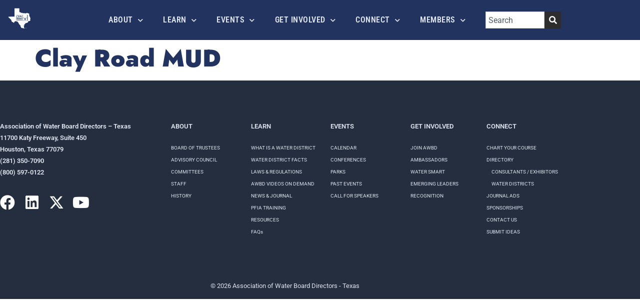

--- FILE ---
content_type: text/html; charset=UTF-8
request_url: https://awbd.org/water_district/clay-road-mud/
body_size: 14786
content:
<!doctype html>
<html lang="en-US">
<head>
	<meta charset="UTF-8">
	<meta name="viewport" content="width=device-width, initial-scale=1">
	<link rel="profile" href="https://gmpg.org/xfn/11">
	<meta name='robots' content='noindex, follow' />

	<!-- This site is optimized with the Yoast SEO plugin v26.6 - https://yoast.com/wordpress/plugins/seo/ -->
	<title>Clay Road MUD - The Association of Water Board Directors – Texas</title>
	<meta property="og:locale" content="en_US" />
	<meta property="og:type" content="article" />
	<meta property="og:title" content="Clay Road MUD - The Association of Water Board Directors – Texas" />
	<meta property="og:url" content="https://awbd.org/water_district/clay-road-mud/" />
	<meta property="og:site_name" content="The Association of Water Board Directors – Texas" />
	<meta property="article:publisher" content="https://www.facebook.com/awbdtx/" />
	<meta property="article:modified_time" content="2021-12-14T19:20:25+00:00" />
	<meta name="twitter:card" content="summary_large_image" />
	<script type="application/ld+json" class="yoast-schema-graph">{"@context":"https://schema.org","@graph":[{"@type":"WebPage","@id":"https://awbd.org/water_district/clay-road-mud/","url":"https://awbd.org/water_district/clay-road-mud/","name":"Clay Road MUD - The Association of Water Board Directors – Texas","isPartOf":{"@id":"https://awbd.org/#website"},"datePublished":"2021-12-08T21:50:53+00:00","dateModified":"2021-12-14T19:20:25+00:00","breadcrumb":{"@id":"https://awbd.org/water_district/clay-road-mud/#breadcrumb"},"inLanguage":"en-US","potentialAction":[{"@type":"ReadAction","target":["https://awbd.org/water_district/clay-road-mud/"]}]},{"@type":"BreadcrumbList","@id":"https://awbd.org/water_district/clay-road-mud/#breadcrumb","itemListElement":[{"@type":"ListItem","position":1,"name":"Home","item":"https://awbd.org/"},{"@type":"ListItem","position":2,"name":"Clay Road MUD","item":"https://awbd.org/district_name/clay-road-mud/"},{"@type":"ListItem","position":3,"name":"Clay Road MUD"}]},{"@type":"WebSite","@id":"https://awbd.org/#website","url":"https://awbd.org/","name":"The Association of Water Board Directors – Texas","description":"Dedicated to the betterment of Texas water district operation and management through education, unification, and advocacy.","publisher":{"@id":"https://awbd.org/#organization"},"alternateName":"awbd.org","potentialAction":[{"@type":"SearchAction","target":{"@type":"EntryPoint","urlTemplate":"https://awbd.org/?s={search_term_string}"},"query-input":{"@type":"PropertyValueSpecification","valueRequired":true,"valueName":"search_term_string"}}],"inLanguage":"en-US"},{"@type":"Organization","@id":"https://awbd.org/#organization","name":"Association of Water Board Directors - Texas","alternateName":"AWBD-TX","url":"https://awbd.org/","logo":{"@type":"ImageObject","inLanguage":"en-US","@id":"https://awbd.org/#/schema/logo/image/","url":"https://awbd.org/wp-content/uploads/2021/07/awbdlogo.png","contentUrl":"https://awbd.org/wp-content/uploads/2021/07/awbdlogo.png","width":700,"height":700,"caption":"Association of Water Board Directors - Texas"},"image":{"@id":"https://awbd.org/#/schema/logo/image/"},"sameAs":["https://www.facebook.com/awbdtx/"]}]}</script>
	<!-- / Yoast SEO plugin. -->


<link rel='dns-prefetch' href='//www.googletagmanager.com' />

<link rel="alternate" type="application/rss+xml" title="The Association of Water Board Directors – Texas &raquo; Feed" href="https://awbd.org/feed/" />
<link rel="alternate" type="application/rss+xml" title="The Association of Water Board Directors – Texas &raquo; Comments Feed" href="https://awbd.org/comments/feed/" />
<link rel="alternate" type="text/calendar" title="The Association of Water Board Directors – Texas &raquo; iCal Feed" href="https://awbd.org/calendar/?ical=1" />
<link rel="alternate" title="oEmbed (JSON)" type="application/json+oembed" href="https://awbd.org/wp-json/oembed/1.0/embed?url=https%3A%2F%2Fawbd.org%2Fwater_district%2Fclay-road-mud%2F" />
<link rel="alternate" title="oEmbed (XML)" type="text/xml+oembed" href="https://awbd.org/wp-json/oembed/1.0/embed?url=https%3A%2F%2Fawbd.org%2Fwater_district%2Fclay-road-mud%2F&#038;format=xml" />
		<style>
			.lazyload,
			.lazyloading {
				max-width: 100%;
			}
		</style>
		<style id='wp-img-auto-sizes-contain-inline-css'>
img:is([sizes=auto i],[sizes^="auto," i]){contain-intrinsic-size:3000px 1500px}
/*# sourceURL=wp-img-auto-sizes-contain-inline-css */
</style>
<style id='wp-emoji-styles-inline-css'>

	img.wp-smiley, img.emoji {
		display: inline !important;
		border: none !important;
		box-shadow: none !important;
		height: 1em !important;
		width: 1em !important;
		margin: 0 0.07em !important;
		vertical-align: -0.1em !important;
		background: none !important;
		padding: 0 !important;
	}
/*# sourceURL=wp-emoji-styles-inline-css */
</style>
<link rel='stylesheet' id='wp-block-library-css' href='https://awbd.org/wp-includes/css/dist/block-library/style.min.css?ver=6.9' media='all' />
<style id='global-styles-inline-css'>
:root{--wp--preset--aspect-ratio--square: 1;--wp--preset--aspect-ratio--4-3: 4/3;--wp--preset--aspect-ratio--3-4: 3/4;--wp--preset--aspect-ratio--3-2: 3/2;--wp--preset--aspect-ratio--2-3: 2/3;--wp--preset--aspect-ratio--16-9: 16/9;--wp--preset--aspect-ratio--9-16: 9/16;--wp--preset--color--black: #000000;--wp--preset--color--cyan-bluish-gray: #abb8c3;--wp--preset--color--white: #ffffff;--wp--preset--color--pale-pink: #f78da7;--wp--preset--color--vivid-red: #cf2e2e;--wp--preset--color--luminous-vivid-orange: #ff6900;--wp--preset--color--luminous-vivid-amber: #fcb900;--wp--preset--color--light-green-cyan: #7bdcb5;--wp--preset--color--vivid-green-cyan: #00d084;--wp--preset--color--pale-cyan-blue: #8ed1fc;--wp--preset--color--vivid-cyan-blue: #0693e3;--wp--preset--color--vivid-purple: #9b51e0;--wp--preset--gradient--vivid-cyan-blue-to-vivid-purple: linear-gradient(135deg,rgb(6,147,227) 0%,rgb(155,81,224) 100%);--wp--preset--gradient--light-green-cyan-to-vivid-green-cyan: linear-gradient(135deg,rgb(122,220,180) 0%,rgb(0,208,130) 100%);--wp--preset--gradient--luminous-vivid-amber-to-luminous-vivid-orange: linear-gradient(135deg,rgb(252,185,0) 0%,rgb(255,105,0) 100%);--wp--preset--gradient--luminous-vivid-orange-to-vivid-red: linear-gradient(135deg,rgb(255,105,0) 0%,rgb(207,46,46) 100%);--wp--preset--gradient--very-light-gray-to-cyan-bluish-gray: linear-gradient(135deg,rgb(238,238,238) 0%,rgb(169,184,195) 100%);--wp--preset--gradient--cool-to-warm-spectrum: linear-gradient(135deg,rgb(74,234,220) 0%,rgb(151,120,209) 20%,rgb(207,42,186) 40%,rgb(238,44,130) 60%,rgb(251,105,98) 80%,rgb(254,248,76) 100%);--wp--preset--gradient--blush-light-purple: linear-gradient(135deg,rgb(255,206,236) 0%,rgb(152,150,240) 100%);--wp--preset--gradient--blush-bordeaux: linear-gradient(135deg,rgb(254,205,165) 0%,rgb(254,45,45) 50%,rgb(107,0,62) 100%);--wp--preset--gradient--luminous-dusk: linear-gradient(135deg,rgb(255,203,112) 0%,rgb(199,81,192) 50%,rgb(65,88,208) 100%);--wp--preset--gradient--pale-ocean: linear-gradient(135deg,rgb(255,245,203) 0%,rgb(182,227,212) 50%,rgb(51,167,181) 100%);--wp--preset--gradient--electric-grass: linear-gradient(135deg,rgb(202,248,128) 0%,rgb(113,206,126) 100%);--wp--preset--gradient--midnight: linear-gradient(135deg,rgb(2,3,129) 0%,rgb(40,116,252) 100%);--wp--preset--font-size--small: 13px;--wp--preset--font-size--medium: 20px;--wp--preset--font-size--large: 36px;--wp--preset--font-size--x-large: 42px;--wp--preset--spacing--20: 0.44rem;--wp--preset--spacing--30: 0.67rem;--wp--preset--spacing--40: 1rem;--wp--preset--spacing--50: 1.5rem;--wp--preset--spacing--60: 2.25rem;--wp--preset--spacing--70: 3.38rem;--wp--preset--spacing--80: 5.06rem;--wp--preset--shadow--natural: 6px 6px 9px rgba(0, 0, 0, 0.2);--wp--preset--shadow--deep: 12px 12px 50px rgba(0, 0, 0, 0.4);--wp--preset--shadow--sharp: 6px 6px 0px rgba(0, 0, 0, 0.2);--wp--preset--shadow--outlined: 6px 6px 0px -3px rgb(255, 255, 255), 6px 6px rgb(0, 0, 0);--wp--preset--shadow--crisp: 6px 6px 0px rgb(0, 0, 0);}:root { --wp--style--global--content-size: 800px;--wp--style--global--wide-size: 1200px; }:where(body) { margin: 0; }.wp-site-blocks > .alignleft { float: left; margin-right: 2em; }.wp-site-blocks > .alignright { float: right; margin-left: 2em; }.wp-site-blocks > .aligncenter { justify-content: center; margin-left: auto; margin-right: auto; }:where(.wp-site-blocks) > * { margin-block-start: 24px; margin-block-end: 0; }:where(.wp-site-blocks) > :first-child { margin-block-start: 0; }:where(.wp-site-blocks) > :last-child { margin-block-end: 0; }:root { --wp--style--block-gap: 24px; }:root :where(.is-layout-flow) > :first-child{margin-block-start: 0;}:root :where(.is-layout-flow) > :last-child{margin-block-end: 0;}:root :where(.is-layout-flow) > *{margin-block-start: 24px;margin-block-end: 0;}:root :where(.is-layout-constrained) > :first-child{margin-block-start: 0;}:root :where(.is-layout-constrained) > :last-child{margin-block-end: 0;}:root :where(.is-layout-constrained) > *{margin-block-start: 24px;margin-block-end: 0;}:root :where(.is-layout-flex){gap: 24px;}:root :where(.is-layout-grid){gap: 24px;}.is-layout-flow > .alignleft{float: left;margin-inline-start: 0;margin-inline-end: 2em;}.is-layout-flow > .alignright{float: right;margin-inline-start: 2em;margin-inline-end: 0;}.is-layout-flow > .aligncenter{margin-left: auto !important;margin-right: auto !important;}.is-layout-constrained > .alignleft{float: left;margin-inline-start: 0;margin-inline-end: 2em;}.is-layout-constrained > .alignright{float: right;margin-inline-start: 2em;margin-inline-end: 0;}.is-layout-constrained > .aligncenter{margin-left: auto !important;margin-right: auto !important;}.is-layout-constrained > :where(:not(.alignleft):not(.alignright):not(.alignfull)){max-width: var(--wp--style--global--content-size);margin-left: auto !important;margin-right: auto !important;}.is-layout-constrained > .alignwide{max-width: var(--wp--style--global--wide-size);}body .is-layout-flex{display: flex;}.is-layout-flex{flex-wrap: wrap;align-items: center;}.is-layout-flex > :is(*, div){margin: 0;}body .is-layout-grid{display: grid;}.is-layout-grid > :is(*, div){margin: 0;}body{padding-top: 0px;padding-right: 0px;padding-bottom: 0px;padding-left: 0px;}a:where(:not(.wp-element-button)){text-decoration: underline;}:root :where(.wp-element-button, .wp-block-button__link){background-color: #32373c;border-width: 0;color: #fff;font-family: inherit;font-size: inherit;font-style: inherit;font-weight: inherit;letter-spacing: inherit;line-height: inherit;padding-top: calc(0.667em + 2px);padding-right: calc(1.333em + 2px);padding-bottom: calc(0.667em + 2px);padding-left: calc(1.333em + 2px);text-decoration: none;text-transform: inherit;}.has-black-color{color: var(--wp--preset--color--black) !important;}.has-cyan-bluish-gray-color{color: var(--wp--preset--color--cyan-bluish-gray) !important;}.has-white-color{color: var(--wp--preset--color--white) !important;}.has-pale-pink-color{color: var(--wp--preset--color--pale-pink) !important;}.has-vivid-red-color{color: var(--wp--preset--color--vivid-red) !important;}.has-luminous-vivid-orange-color{color: var(--wp--preset--color--luminous-vivid-orange) !important;}.has-luminous-vivid-amber-color{color: var(--wp--preset--color--luminous-vivid-amber) !important;}.has-light-green-cyan-color{color: var(--wp--preset--color--light-green-cyan) !important;}.has-vivid-green-cyan-color{color: var(--wp--preset--color--vivid-green-cyan) !important;}.has-pale-cyan-blue-color{color: var(--wp--preset--color--pale-cyan-blue) !important;}.has-vivid-cyan-blue-color{color: var(--wp--preset--color--vivid-cyan-blue) !important;}.has-vivid-purple-color{color: var(--wp--preset--color--vivid-purple) !important;}.has-black-background-color{background-color: var(--wp--preset--color--black) !important;}.has-cyan-bluish-gray-background-color{background-color: var(--wp--preset--color--cyan-bluish-gray) !important;}.has-white-background-color{background-color: var(--wp--preset--color--white) !important;}.has-pale-pink-background-color{background-color: var(--wp--preset--color--pale-pink) !important;}.has-vivid-red-background-color{background-color: var(--wp--preset--color--vivid-red) !important;}.has-luminous-vivid-orange-background-color{background-color: var(--wp--preset--color--luminous-vivid-orange) !important;}.has-luminous-vivid-amber-background-color{background-color: var(--wp--preset--color--luminous-vivid-amber) !important;}.has-light-green-cyan-background-color{background-color: var(--wp--preset--color--light-green-cyan) !important;}.has-vivid-green-cyan-background-color{background-color: var(--wp--preset--color--vivid-green-cyan) !important;}.has-pale-cyan-blue-background-color{background-color: var(--wp--preset--color--pale-cyan-blue) !important;}.has-vivid-cyan-blue-background-color{background-color: var(--wp--preset--color--vivid-cyan-blue) !important;}.has-vivid-purple-background-color{background-color: var(--wp--preset--color--vivid-purple) !important;}.has-black-border-color{border-color: var(--wp--preset--color--black) !important;}.has-cyan-bluish-gray-border-color{border-color: var(--wp--preset--color--cyan-bluish-gray) !important;}.has-white-border-color{border-color: var(--wp--preset--color--white) !important;}.has-pale-pink-border-color{border-color: var(--wp--preset--color--pale-pink) !important;}.has-vivid-red-border-color{border-color: var(--wp--preset--color--vivid-red) !important;}.has-luminous-vivid-orange-border-color{border-color: var(--wp--preset--color--luminous-vivid-orange) !important;}.has-luminous-vivid-amber-border-color{border-color: var(--wp--preset--color--luminous-vivid-amber) !important;}.has-light-green-cyan-border-color{border-color: var(--wp--preset--color--light-green-cyan) !important;}.has-vivid-green-cyan-border-color{border-color: var(--wp--preset--color--vivid-green-cyan) !important;}.has-pale-cyan-blue-border-color{border-color: var(--wp--preset--color--pale-cyan-blue) !important;}.has-vivid-cyan-blue-border-color{border-color: var(--wp--preset--color--vivid-cyan-blue) !important;}.has-vivid-purple-border-color{border-color: var(--wp--preset--color--vivid-purple) !important;}.has-vivid-cyan-blue-to-vivid-purple-gradient-background{background: var(--wp--preset--gradient--vivid-cyan-blue-to-vivid-purple) !important;}.has-light-green-cyan-to-vivid-green-cyan-gradient-background{background: var(--wp--preset--gradient--light-green-cyan-to-vivid-green-cyan) !important;}.has-luminous-vivid-amber-to-luminous-vivid-orange-gradient-background{background: var(--wp--preset--gradient--luminous-vivid-amber-to-luminous-vivid-orange) !important;}.has-luminous-vivid-orange-to-vivid-red-gradient-background{background: var(--wp--preset--gradient--luminous-vivid-orange-to-vivid-red) !important;}.has-very-light-gray-to-cyan-bluish-gray-gradient-background{background: var(--wp--preset--gradient--very-light-gray-to-cyan-bluish-gray) !important;}.has-cool-to-warm-spectrum-gradient-background{background: var(--wp--preset--gradient--cool-to-warm-spectrum) !important;}.has-blush-light-purple-gradient-background{background: var(--wp--preset--gradient--blush-light-purple) !important;}.has-blush-bordeaux-gradient-background{background: var(--wp--preset--gradient--blush-bordeaux) !important;}.has-luminous-dusk-gradient-background{background: var(--wp--preset--gradient--luminous-dusk) !important;}.has-pale-ocean-gradient-background{background: var(--wp--preset--gradient--pale-ocean) !important;}.has-electric-grass-gradient-background{background: var(--wp--preset--gradient--electric-grass) !important;}.has-midnight-gradient-background{background: var(--wp--preset--gradient--midnight) !important;}.has-small-font-size{font-size: var(--wp--preset--font-size--small) !important;}.has-medium-font-size{font-size: var(--wp--preset--font-size--medium) !important;}.has-large-font-size{font-size: var(--wp--preset--font-size--large) !important;}.has-x-large-font-size{font-size: var(--wp--preset--font-size--x-large) !important;}
:root :where(.wp-block-pullquote){font-size: 1.5em;line-height: 1.6;}
/*# sourceURL=global-styles-inline-css */
</style>
<link rel='stylesheet' id='districts-css' href='https://awbd.org/wp-content/plugins/awd-district-search/views/css/districts.css?ver=6.9' media='all' />
<link rel='stylesheet' id='tribe-events-v2-single-skeleton-css' href='https://awbd.org/wp-content/plugins/the-events-calendar/build/css/tribe-events-single-skeleton.css?ver=6.15.13' media='all' />
<link rel='stylesheet' id='tribe-events-v2-single-skeleton-full-css' href='https://awbd.org/wp-content/plugins/the-events-calendar/build/css/tribe-events-single-full.css?ver=6.15.13' media='all' />
<link rel='stylesheet' id='tec-events-elementor-widgets-base-styles-css' href='https://awbd.org/wp-content/plugins/the-events-calendar/build/css/integrations/plugins/elementor/widgets/widget-base.css?ver=6.15.13' media='all' />
<link rel='stylesheet' id='hello-elementor-css' href='https://awbd.org/wp-content/themes/hello-elementor/assets/css/reset.css?ver=3.4.6' media='all' />
<link rel='stylesheet' id='hello-elementor-theme-style-css' href='https://awbd.org/wp-content/themes/hello-elementor/assets/css/theme.css?ver=3.4.6' media='all' />
<link rel='stylesheet' id='hello-elementor-header-footer-css' href='https://awbd.org/wp-content/themes/hello-elementor/assets/css/header-footer.css?ver=3.4.6' media='all' />
<link rel='stylesheet' id='elementor-frontend-css' href='https://awbd.org/wp-content/plugins/elementor/assets/css/frontend.min.css?ver=3.34.0' media='all' />
<link rel='stylesheet' id='widget-image-css' href='https://awbd.org/wp-content/plugins/elementor/assets/css/widget-image.min.css?ver=3.34.0' media='all' />
<link rel='stylesheet' id='widget-nav-menu-css' href='https://awbd.org/wp-content/plugins/elementor-pro/assets/css/widget-nav-menu.min.css?ver=3.34.0' media='all' />
<link rel='stylesheet' id='widget-search-css' href='https://awbd.org/wp-content/plugins/elementor-pro/assets/css/widget-search.min.css?ver=3.34.0' media='all' />
<link rel='stylesheet' id='e-sticky-css' href='https://awbd.org/wp-content/plugins/elementor-pro/assets/css/modules/sticky.min.css?ver=3.34.0' media='all' />
<link rel='stylesheet' id='widget-social-icons-css' href='https://awbd.org/wp-content/plugins/elementor/assets/css/widget-social-icons.min.css?ver=3.34.0' media='all' />
<link rel='stylesheet' id='e-apple-webkit-css' href='https://awbd.org/wp-content/plugins/elementor/assets/css/conditionals/apple-webkit.min.css?ver=3.34.0' media='all' />
<link rel='stylesheet' id='widget-heading-css' href='https://awbd.org/wp-content/plugins/elementor/assets/css/widget-heading.min.css?ver=3.34.0' media='all' />
<link rel='stylesheet' id='elementor-icons-css' href='https://awbd.org/wp-content/plugins/elementor/assets/lib/eicons/css/elementor-icons.min.css?ver=5.45.0' media='all' />
<link rel='stylesheet' id='elementor-post-7-css' href='https://awbd.org/wp-content/uploads/elementor/css/post-7.css?ver=1769016591' media='all' />
<link rel='stylesheet' id='jet-blog-css' href='https://awbd.org/wp-content/plugins/jet-blog/assets/css/jet-blog.css?ver=2.4.3.1' media='all' />
<link rel='stylesheet' id='font-awesome-5-all-css' href='https://awbd.org/wp-content/plugins/elementor/assets/lib/font-awesome/css/all.min.css?ver=3.34.0' media='all' />
<link rel='stylesheet' id='font-awesome-4-shim-css' href='https://awbd.org/wp-content/plugins/elementor/assets/lib/font-awesome/css/v4-shims.min.css?ver=3.34.0' media='all' />
<link rel='stylesheet' id='elementor-post-109-css' href='https://awbd.org/wp-content/uploads/elementor/css/post-109.css?ver=1769016591' media='all' />
<link rel='stylesheet' id='elementor-post-264-css' href='https://awbd.org/wp-content/uploads/elementor/css/post-264.css?ver=1769016591' media='all' />
<link rel='stylesheet' id='ecs-styles-css' href='https://awbd.org/wp-content/plugins/ele-custom-skin/assets/css/ecs-style.css?ver=3.1.9' media='all' />
<link rel='stylesheet' id='elementor-post-850-css' href='https://awbd.org/wp-content/uploads/elementor/css/post-850.css?ver=1619016935' media='all' />
<link rel='stylesheet' id='elementor-post-1567-css' href='https://awbd.org/wp-content/uploads/elementor/css/post-1567.css?ver=1627484670' media='all' />
<link rel='stylesheet' id='elementor-post-7083-css' href='https://awbd.org/wp-content/uploads/elementor/css/post-7083.css?ver=1674160362' media='all' />
<link rel='stylesheet' id='elementor-post-15395-css' href='https://awbd.org/wp-content/uploads/elementor/css/post-15395.css?ver=1668377468' media='all' />
<link rel='stylesheet' id='elementor-gf-local-roboto-css' href='https://awbd.org/wp-content/uploads/elementor/google-fonts/css/roboto.css?ver=1742510819' media='all' />
<link rel='stylesheet' id='elementor-gf-local-jost-css' href='https://awbd.org/wp-content/uploads/elementor/google-fonts/css/jost.css?ver=1742510820' media='all' />
<link rel='stylesheet' id='elementor-gf-local-robotoslab-css' href='https://awbd.org/wp-content/uploads/elementor/google-fonts/css/robotoslab.css?ver=1742510820' media='all' />
<link rel='stylesheet' id='elementor-gf-local-robotocondensed-css' href='https://awbd.org/wp-content/uploads/elementor/google-fonts/css/robotocondensed.css?ver=1742510822' media='all' />
<link rel='stylesheet' id='elementor-icons-shared-0-css' href='https://awbd.org/wp-content/plugins/elementor/assets/lib/font-awesome/css/fontawesome.min.css?ver=5.15.3' media='all' />
<link rel='stylesheet' id='elementor-icons-fa-solid-css' href='https://awbd.org/wp-content/plugins/elementor/assets/lib/font-awesome/css/solid.min.css?ver=5.15.3' media='all' />
<link rel='stylesheet' id='elementor-icons-fa-brands-css' href='https://awbd.org/wp-content/plugins/elementor/assets/lib/font-awesome/css/brands.min.css?ver=5.15.3' media='all' />
<script id="districts-js-extra">
var sec = {"ajaxurl":"https://awbd.org/wp-admin/admin-ajax.php"};
//# sourceURL=districts-js-extra
</script>
<script src="https://awbd.org/wp-content/plugins/awd-district-search/views/js/districts.min.js?ver=6.9" id="districts-js"></script>
<script src="https://awbd.org/wp-includes/js/jquery/jquery.min.js?ver=3.7.1" id="jquery-core-js"></script>
<script src="https://awbd.org/wp-includes/js/jquery/jquery-migrate.min.js?ver=3.4.1" id="jquery-migrate-js"></script>
<script src="https://awbd.org/wp-content/plugins/elementor/assets/lib/font-awesome/js/v4-shims.min.js?ver=3.34.0" id="font-awesome-4-shim-js"></script>

<!-- Google tag (gtag.js) snippet added by Site Kit -->
<!-- Google Analytics snippet added by Site Kit -->
<script src="https://www.googletagmanager.com/gtag/js?id=GT-TNC4PGB" id="google_gtagjs-js" async></script>
<script id="google_gtagjs-js-after">
window.dataLayer = window.dataLayer || [];function gtag(){dataLayer.push(arguments);}
gtag("set","linker",{"domains":["awbd.org"]});
gtag("js", new Date());
gtag("set", "developer_id.dZTNiMT", true);
gtag("config", "GT-TNC4PGB");
 window._googlesitekit = window._googlesitekit || {}; window._googlesitekit.throttledEvents = []; window._googlesitekit.gtagEvent = (name, data) => { var key = JSON.stringify( { name, data } ); if ( !! window._googlesitekit.throttledEvents[ key ] ) { return; } window._googlesitekit.throttledEvents[ key ] = true; setTimeout( () => { delete window._googlesitekit.throttledEvents[ key ]; }, 5 ); gtag( "event", name, { ...data, event_source: "site-kit" } ); }; 
//# sourceURL=google_gtagjs-js-after
</script>
<script id="ecs_ajax_load-js-extra">
var ecs_ajax_params = {"ajaxurl":"https://awbd.org/wp-admin/admin-ajax.php","posts":"{\"page\":0,\"water_district\":\"clay-road-mud\",\"post_type\":\"water_district\",\"name\":\"clay-road-mud\",\"error\":\"\",\"m\":\"\",\"p\":0,\"post_parent\":\"\",\"subpost\":\"\",\"subpost_id\":\"\",\"attachment\":\"\",\"attachment_id\":0,\"pagename\":\"clay-road-mud\",\"page_id\":0,\"second\":\"\",\"minute\":\"\",\"hour\":\"\",\"day\":0,\"monthnum\":0,\"year\":0,\"w\":0,\"category_name\":\"\",\"tag\":\"\",\"cat\":\"\",\"tag_id\":\"\",\"author\":\"\",\"author_name\":\"\",\"feed\":\"\",\"tb\":\"\",\"paged\":0,\"meta_key\":\"\",\"meta_value\":\"\",\"preview\":\"\",\"s\":\"\",\"sentence\":\"\",\"title\":\"\",\"fields\":\"all\",\"menu_order\":\"\",\"embed\":\"\",\"category__in\":[],\"category__not_in\":[],\"category__and\":[],\"post__in\":[],\"post__not_in\":[],\"post_name__in\":[],\"tag__in\":[],\"tag__not_in\":[],\"tag__and\":[],\"tag_slug__in\":[],\"tag_slug__and\":[],\"post_parent__in\":[],\"post_parent__not_in\":[],\"author__in\":[],\"author__not_in\":[],\"search_columns\":[],\"ignore_sticky_posts\":false,\"suppress_filters\":false,\"cache_results\":true,\"update_post_term_cache\":true,\"update_menu_item_cache\":false,\"lazy_load_term_meta\":true,\"update_post_meta_cache\":true,\"posts_per_page\":10,\"nopaging\":false,\"comments_per_page\":\"50\",\"no_found_rows\":false,\"order\":\"DESC\"}"};
//# sourceURL=ecs_ajax_load-js-extra
</script>
<script src="https://awbd.org/wp-content/plugins/ele-custom-skin/assets/js/ecs_ajax_pagination.js?ver=3.1.9" id="ecs_ajax_load-js"></script>
<script src="https://awbd.org/wp-content/plugins/ele-custom-skin/assets/js/ecs.js?ver=3.1.9" id="ecs-script-js"></script>
<link rel="https://api.w.org/" href="https://awbd.org/wp-json/" /><link rel="alternate" title="JSON" type="application/json" href="https://awbd.org/wp-json/wp/v2/water_district/9211" /><link rel="EditURI" type="application/rsd+xml" title="RSD" href="https://awbd.org/xmlrpc.php?rsd" />
<meta name="generator" content="WordPress 6.9" />
<link rel='shortlink' href='https://awbd.org/?p=9211' />
<meta name="generator" content="Site Kit by Google 1.168.0" /><meta name="generator" content="performance-lab 4.0.0; plugins: ">
<meta name="tec-api-version" content="v1"><meta name="tec-api-origin" content="https://awbd.org"><link rel="alternate" href="https://awbd.org/wp-json/tribe/events/v1/" />		<script>
			document.documentElement.className = document.documentElement.className.replace('no-js', 'js');
		</script>
				<style>
			.no-js img.lazyload {
				display: none;
			}

			figure.wp-block-image img.lazyloading {
				min-width: 150px;
			}

			.lazyload,
			.lazyloading {
				--smush-placeholder-width: 100px;
				--smush-placeholder-aspect-ratio: 1/1;
				width: var(--smush-image-width, var(--smush-placeholder-width)) !important;
				aspect-ratio: var(--smush-image-aspect-ratio, var(--smush-placeholder-aspect-ratio)) !important;
			}

						.lazyload, .lazyloading {
				opacity: 0;
			}

			.lazyloaded {
				opacity: 1;
				transition: opacity 400ms;
				transition-delay: 0ms;
			}

					</style>
		<meta name="generator" content="Elementor 3.34.0; features: additional_custom_breakpoints; settings: css_print_method-external, google_font-enabled, font_display-auto">
<!-- Google tag (gtag.js) -->
<script async src="https://www.googletagmanager.com/gtag/js?id=G-1D3TXQ9K8W"></script>
<script>
  window.dataLayer = window.dataLayer || [];
  function gtag(){dataLayer.push(arguments);}
  gtag('js', new Date());

  gtag('config', 'G-1D3TXQ9K8W');
</script>
			<style>
				.e-con.e-parent:nth-of-type(n+4):not(.e-lazyloaded):not(.e-no-lazyload),
				.e-con.e-parent:nth-of-type(n+4):not(.e-lazyloaded):not(.e-no-lazyload) * {
					background-image: none !important;
				}
				@media screen and (max-height: 1024px) {
					.e-con.e-parent:nth-of-type(n+3):not(.e-lazyloaded):not(.e-no-lazyload),
					.e-con.e-parent:nth-of-type(n+3):not(.e-lazyloaded):not(.e-no-lazyload) * {
						background-image: none !important;
					}
				}
				@media screen and (max-height: 640px) {
					.e-con.e-parent:nth-of-type(n+2):not(.e-lazyloaded):not(.e-no-lazyload),
					.e-con.e-parent:nth-of-type(n+2):not(.e-lazyloaded):not(.e-no-lazyload) * {
						background-image: none !important;
					}
				}
			</style>
			
<!-- Google Tag Manager snippet added by Site Kit -->
<script>
			( function( w, d, s, l, i ) {
				w[l] = w[l] || [];
				w[l].push( {'gtm.start': new Date().getTime(), event: 'gtm.js'} );
				var f = d.getElementsByTagName( s )[0],
					j = d.createElement( s ), dl = l != 'dataLayer' ? '&l=' + l : '';
				j.async = true;
				j.src = 'https://www.googletagmanager.com/gtm.js?id=' + i + dl;
				f.parentNode.insertBefore( j, f );
			} )( window, document, 'script', 'dataLayer', 'GTM-WNPJLTP' );
			
</script>

<!-- End Google Tag Manager snippet added by Site Kit -->
<link rel="icon" href="https://awbd.org/wp-content/uploads/2021/06/favicon-awbd.png" sizes="32x32" />
<link rel="icon" href="https://awbd.org/wp-content/uploads/2021/06/favicon-awbd.png" sizes="192x192" />
<link rel="apple-touch-icon" href="https://awbd.org/wp-content/uploads/2021/06/favicon-awbd.png" />
<meta name="msapplication-TileImage" content="https://awbd.org/wp-content/uploads/2021/06/favicon-awbd.png" />
		<style id="wp-custom-css">
			.elementor-swiper-button.elementor-swiper-button-prev {
	margin:0 0 0 -30px;
	border: 1px solid white;
  
}

.elementor-swiper-button.elementor-swiper-button-next {
	margin:0 -30px 0 0;
	border: 1px solid white;
  
}

.tribe-events .tribe-events-calendar-latest-past__event-row--featured .tribe-events-calendar-latest-past__event-date-tag-datetime:after {
	background-color:#1751a4;
}

.tribe-common--breakpoint-medium.tribe-events .tribe-events-calendar-latest-past__event-datetime-featured-text {
	color:#1751a4;
}

.tribe-common .tribe-common-c-svgicon {
	color:#1751a4;
}

.tribe-common .tribe-common-c-btn, .tribe-common a.tribe-common-c-btn {
	background-color:#242E3F;
}


/*EVENT DETAILS PAGE*/
.single-tribe_events .tribe-events-single-event-title {
	font-size: 2.2em;
	font-weight:600;
}


.tribe-events-single-section-title {
	font-size:1.2em!important;
}

.tribe-events-start-date-label, .tribe-events-start-time-label, .tribe-events-event-cost-label {
	font-size:1.1em;
	font-weight:600;
}

.register-btn {
	border-bottom:0px solid white!important;
	background:#d23037;
	padding:8px 16px;
	font-size:.9em;
	font-weight:600;
	text-transform:uppercase;
	color:#ffffff!important;
}

.register-btn:empty {
	display:none;
}

.tribe-events-event-meta:before, .tribe-events-event-meta~div:not(.tribe-events-event-meta):not(.event-tickets) {
	border-top:none;
}

.events-page-wrapper {
  margin:0 0 50px 0;
}

.events-row {
  display: flex;
  flex-direction: row;
  flex-wrap: wrap;

}

.events-details-left-col {
  flex-basis:20%;
}

.events-desc-right-col {
    flex-basis:80%;
	  padding-top:32px;
}

@media screen and (max-width: 800px) {

  .events-details-left-col, .events-desc-right-col {
    flex-basis:100%;
  }
}
		</style>
		<meta name="generator" content="WP Rocket 3.20.2" data-wpr-features="wpr_desktop" /></head>
<body class="wp-singular water_district-template-default single single-water_district postid-9211 wp-embed-responsive wp-theme-hello-elementor tribe-no-js hello-elementor-default elementor-default elementor-kit-7">

		<!-- Google Tag Manager (noscript) snippet added by Site Kit -->
		<noscript>
			<iframe src="https://www.googletagmanager.com/ns.html?id=GTM-WNPJLTP" height="0" width="0" style="display:none;visibility:hidden"></iframe>
		</noscript>
		<!-- End Google Tag Manager (noscript) snippet added by Site Kit -->
		
<a class="skip-link screen-reader-text" href="#content">Skip to content</a>

		<header data-rocket-location-hash="18bc3a8ec5e6b8f0832e6d688bc7f2c2" data-elementor-type="header" data-elementor-id="109" class="elementor elementor-109 elementor-location-header" data-elementor-post-type="elementor_library">
					<section class="elementor-section elementor-top-section elementor-element elementor-element-b66a9cb elementor-section-full_width elementor-section-height-default elementor-section-height-default" data-id="b66a9cb" data-element_type="section" data-settings="{&quot;background_background&quot;:&quot;classic&quot;,&quot;sticky&quot;:&quot;top&quot;,&quot;sticky_on&quot;:[&quot;desktop&quot;,&quot;tablet&quot;,&quot;mobile&quot;],&quot;sticky_offset&quot;:0,&quot;sticky_effects_offset&quot;:0,&quot;sticky_anchor_link_offset&quot;:0}">
						<div data-rocket-location-hash="82f6c6a00e9a86a2eaa3cc6e8d136714" class="elementor-container elementor-column-gap-default">
					<div class="elementor-column elementor-col-100 elementor-top-column elementor-element elementor-element-3fcb267" data-id="3fcb267" data-element_type="column">
			<div class="elementor-widget-wrap elementor-element-populated">
						<section class="elementor-section elementor-inner-section elementor-element elementor-element-96a9ce3 elementor-section-boxed elementor-section-height-default elementor-section-height-default" data-id="96a9ce3" data-element_type="section">
						<div class="elementor-container elementor-column-gap-default">
					<div class="elementor-column elementor-col-33 elementor-inner-column elementor-element elementor-element-2cf6050" data-id="2cf6050" data-element_type="column">
			<div class="elementor-widget-wrap elementor-element-populated">
						<div class="elementor-element elementor-element-ebef03b elementor-widget elementor-widget-image" data-id="ebef03b" data-element_type="widget" data-widget_type="image.default">
				<div class="elementor-widget-container">
																<a href="/">
							<img width="350" height="350" src="https://awbd.org/wp-content/uploads/2021/04/RLogoWhite.png" class="attachment-large size-large wp-image-23993" alt="" srcset="https://awbd.org/wp-content/uploads/2021/04/RLogoWhite.png 350w, https://awbd.org/wp-content/uploads/2021/04/RLogoWhite-300x300.png 300w, https://awbd.org/wp-content/uploads/2021/04/RLogoWhite-150x150.png 150w" sizes="(max-width: 350px) 100vw, 350px" loading="lazy" />								</a>
															</div>
				</div>
					</div>
		</div>
				<div class="elementor-column elementor-col-33 elementor-inner-column elementor-element elementor-element-21dbdb3" data-id="21dbdb3" data-element_type="column">
			<div class="elementor-widget-wrap elementor-element-populated">
						<div class="elementor-element elementor-element-5ca19ed elementor-nav-menu__align-end elementor-nav-menu--stretch elementor-nav-menu--dropdown-tablet elementor-nav-menu__text-align-aside elementor-nav-menu--toggle elementor-nav-menu--burger elementor-widget elementor-widget-nav-menu" data-id="5ca19ed" data-element_type="widget" data-settings="{&quot;full_width&quot;:&quot;stretch&quot;,&quot;submenu_icon&quot;:{&quot;value&quot;:&quot;&lt;i class=\&quot;fas fa-chevron-down\&quot; aria-hidden=\&quot;true\&quot;&gt;&lt;\/i&gt;&quot;,&quot;library&quot;:&quot;fa-solid&quot;},&quot;layout&quot;:&quot;horizontal&quot;,&quot;toggle&quot;:&quot;burger&quot;}" data-widget_type="nav-menu.default">
				<div class="elementor-widget-container">
								<nav aria-label="Menu" class="elementor-nav-menu--main elementor-nav-menu__container elementor-nav-menu--layout-horizontal e--pointer-underline e--animation-none">
				<ul id="menu-1-5ca19ed" class="elementor-nav-menu"><li class="menu-item menu-item-type-post_type menu-item-object-page menu-item-has-children menu-item-127"><a href="https://awbd.org/about/" class="elementor-item">About</a>
<ul class="sub-menu elementor-nav-menu--dropdown">
	<li class="menu-item menu-item-type-post_type menu-item-object-page menu-item-321"><a href="https://awbd.org/about/board-of-trustees/" class="elementor-sub-item">Board of Trustees</a></li>
	<li class="menu-item menu-item-type-post_type menu-item-object-page menu-item-320"><a href="https://awbd.org/about/advisory-council/" class="elementor-sub-item">Advisory Council</a></li>
	<li class="menu-item menu-item-type-post_type menu-item-object-page menu-item-has-children menu-item-319"><a href="https://awbd.org/about/committees/" class="elementor-sub-item">Committees</a>
	<ul class="sub-menu elementor-nav-menu--dropdown">
		<li class="menu-item menu-item-type-post_type menu-item-object-page menu-item-1548"><a href="https://awbd.org/about/committees/government-affairs/" class="elementor-sub-item">Government Affairs</a></li>
		<li class="menu-item menu-item-type-post_type menu-item-object-page menu-item-1925"><a href="https://awbd.org/about/committees/programs-education-committee/" class="elementor-sub-item">Education</a></li>
		<li class="menu-item menu-item-type-post_type menu-item-object-page menu-item-1937"><a href="https://awbd.org/about/committees/strategic-planning-committee/" class="elementor-sub-item">Strategic Planning</a></li>
		<li class="menu-item menu-item-type-post_type menu-item-object-page menu-item-1946"><a href="https://awbd.org/about/committees/membership-committee/" class="elementor-sub-item">Membership</a></li>
		<li class="menu-item menu-item-type-post_type menu-item-object-page menu-item-1931"><a href="https://awbd.org/about/committees/nominating-committee/" class="elementor-sub-item">Nominating</a></li>
	</ul>
</li>
	<li class="menu-item menu-item-type-post_type menu-item-object-page menu-item-1394"><a href="https://awbd.org/about/staff/" class="elementor-sub-item">Staff</a></li>
	<li class="menu-item menu-item-type-post_type menu-item-object-page menu-item-1395"><a href="https://awbd.org/about/history/" class="elementor-sub-item">History</a></li>
</ul>
</li>
<li class="menu-item menu-item-type-post_type menu-item-object-page menu-item-has-children menu-item-131"><a href="https://awbd.org/learn/" class="elementor-item">Learn</a>
<ul class="sub-menu elementor-nav-menu--dropdown">
	<li class="menu-item menu-item-type-post_type menu-item-object-page menu-item-2931"><a href="https://awbd.org/learn/what-is-a-water-district/" class="elementor-sub-item">What is a Water District?</a></li>
	<li class="menu-item menu-item-type-post_type menu-item-object-page menu-item-17749"><a href="https://awbd.org/water-district-facts/" class="elementor-sub-item">Water District Facts</a></li>
	<li class="menu-item menu-item-type-post_type menu-item-object-page menu-item-2160"><a href="https://awbd.org/learn/laws-regulations/" class="elementor-sub-item">Laws &#038; Regulations</a></li>
	<li class="menu-item menu-item-type-post_type menu-item-object-page menu-item-325"><a href="https://awbd.org/learn/awbd-on-demand/" class="elementor-sub-item">AWBD Videos On Demand</a></li>
	<li class="menu-item menu-item-type-post_type menu-item-object-page menu-item-324"><a href="https://awbd.org/learn/news-journal/" class="elementor-sub-item">News &#038; Journal</a></li>
	<li class="menu-item menu-item-type-post_type menu-item-object-page menu-item-14245"><a href="https://awbd.org/pfia-training/" class="elementor-sub-item">PFIA Training</a></li>
	<li class="menu-item menu-item-type-post_type menu-item-object-page menu-item-2163"><a href="https://awbd.org/learn/resources/" class="elementor-sub-item">Resources</a></li>
	<li class="menu-item menu-item-type-post_type menu-item-object-page menu-item-1981"><a href="https://awbd.org/learn/frequently-asked-questions/" class="elementor-sub-item">FAQs</a></li>
</ul>
</li>
<li class="menu-item menu-item-type-custom menu-item-object-custom menu-item-has-children menu-item-5964"><a href="https://awbd.org/calendar/" class="elementor-item">Events</a>
<ul class="sub-menu elementor-nav-menu--dropdown">
	<li class="menu-item menu-item-type-custom menu-item-object-custom menu-item-156"><a href="/calendar" class="elementor-sub-item">Calendar</a></li>
	<li class="menu-item menu-item-type-post_type menu-item-object-page menu-item-148"><a href="https://awbd.org/awbd-events/conferences/" class="elementor-sub-item">Conferences</a></li>
	<li class="menu-item menu-item-type-post_type menu-item-object-page menu-item-147"><a href="https://awbd.org/awbd-events/parks/" class="elementor-sub-item">Parks</a></li>
	<li class="menu-item menu-item-type-post_type menu-item-object-page menu-item-146"><a href="https://awbd.org/awbd-events/past-events/" class="elementor-sub-item">Past Events</a></li>
	<li class="menu-item menu-item-type-post_type menu-item-object-page menu-item-15290"><a href="https://awbd.org/call-for-speakers/" class="elementor-sub-item">Call for Speakers</a></li>
</ul>
</li>
<li class="menu-item menu-item-type-post_type menu-item-object-page menu-item-has-children menu-item-130"><a href="https://awbd.org/get-involved/" class="elementor-item">Get Involved</a>
<ul class="sub-menu elementor-nav-menu--dropdown">
	<li class="menu-item menu-item-type-post_type menu-item-object-page menu-item-347"><a href="https://awbd.org/get-involved/new-member/" class="elementor-sub-item">Join AWBD</a></li>
	<li class="menu-item menu-item-type-post_type menu-item-object-page menu-item-346"><a href="https://awbd.org/get-involved/ambassadors/" class="elementor-sub-item">Ambassadors</a></li>
	<li class="menu-item menu-item-type-post_type menu-item-object-page menu-item-345"><a href="https://awbd.org/get-involved/water-smart/" class="elementor-sub-item">Water Smart</a></li>
	<li class="menu-item menu-item-type-post_type menu-item-object-page menu-item-344"><a href="https://awbd.org/get-involved/emerging-leaders/" class="elementor-sub-item">Emerging Leaders</a></li>
	<li class="menu-item menu-item-type-post_type menu-item-object-page menu-item-2166"><a href="https://awbd.org/get-involved/recognition/" class="elementor-sub-item">Recognition</a></li>
</ul>
</li>
<li class="menu-item menu-item-type-post_type menu-item-object-page menu-item-has-children menu-item-128"><a href="https://awbd.org/connect/" class="elementor-item">Connect</a>
<ul class="sub-menu elementor-nav-menu--dropdown">
	<li class="menu-item menu-item-type-custom menu-item-object-custom menu-item-11190"><a href="https://awbd.org/awbd-chart/" class="elementor-sub-item">Chart Your Course</a></li>
	<li class="menu-item menu-item-type-custom menu-item-object-custom menu-item-has-children menu-item-21246"><a href="#" class="elementor-sub-item elementor-item-anchor">Directory</a>
	<ul class="sub-menu elementor-nav-menu--dropdown">
		<li class="menu-item menu-item-type-post_type menu-item-object-page menu-item-350"><a href="https://awbd.org/connect/consultants/" class="elementor-sub-item">CONSULTANTS/EXHIBITORS</a></li>
		<li class="menu-item menu-item-type-post_type menu-item-object-page menu-item-21262"><a href="https://awbd.org/connect/water-districts/" class="elementor-sub-item">Water Districts</a></li>
	</ul>
</li>
	<li class="menu-item menu-item-type-post_type menu-item-object-page menu-item-349"><a href="https://awbd.org/connect/ads-sponsorship/" class="elementor-sub-item">Journal Ads</a></li>
	<li class="menu-item menu-item-type-post_type menu-item-object-page menu-item-20761"><a href="https://awbd.org/connect/sponsorships/" class="elementor-sub-item">Sponsorships</a></li>
	<li class="menu-item menu-item-type-post_type menu-item-object-page menu-item-3321"><a href="https://awbd.org/contact-us/" class="elementor-sub-item">Contact Us</a></li>
	<li class="menu-item menu-item-type-post_type menu-item-object-page menu-item-343"><a href="https://awbd.org/get-involved/submit-ideas/" class="elementor-sub-item">Submit Ideas</a></li>
</ul>
</li>
<li class="menu-item menu-item-type-custom menu-item-object-custom menu-item-has-children menu-item-3545"><a href="https://register.awbd-tx.org/" class="elementor-item">Members</a>
<ul class="sub-menu elementor-nav-menu--dropdown">
	<li class="menu-item menu-item-type-custom menu-item-object-custom menu-item-3546"><a href="https://register.awbd-tx.org/AWBD/AWBD/Default.aspx" class="elementor-sub-item">Member Portal</a></li>
	<li class="menu-item menu-item-type-custom menu-item-object-custom menu-item-3940"><a href="https://register.awbd-tx.org/AWBD/AWBD/Account/About_Me.aspx" class="elementor-sub-item">My Account</a></li>
	<li class="menu-item menu-item-type-custom menu-item-object-custom menu-item-8649"><a href="https://register.awbd-tx.org/AWBD/AWBD/Register/Register.aspx" class="elementor-sub-item">Register</a></li>
	<li class="menu-item menu-item-type-custom menu-item-object-custom menu-item-3548"><a href="https://register.awbd-tx.org/AWBD/AWBD/Resources/Protected.aspx" class="elementor-sub-item">AWBD Docs</a></li>
</ul>
</li>
</ul>			</nav>
					<div class="elementor-menu-toggle" role="button" tabindex="0" aria-label="Menu Toggle" aria-expanded="false">
			<i aria-hidden="true" role="presentation" class="elementor-menu-toggle__icon--open eicon-menu-bar"></i><i aria-hidden="true" role="presentation" class="elementor-menu-toggle__icon--close eicon-close"></i>		</div>
					<nav class="elementor-nav-menu--dropdown elementor-nav-menu__container" aria-hidden="true">
				<ul id="menu-2-5ca19ed" class="elementor-nav-menu"><li class="menu-item menu-item-type-post_type menu-item-object-page menu-item-has-children menu-item-127"><a href="https://awbd.org/about/" class="elementor-item" tabindex="-1">About</a>
<ul class="sub-menu elementor-nav-menu--dropdown">
	<li class="menu-item menu-item-type-post_type menu-item-object-page menu-item-321"><a href="https://awbd.org/about/board-of-trustees/" class="elementor-sub-item" tabindex="-1">Board of Trustees</a></li>
	<li class="menu-item menu-item-type-post_type menu-item-object-page menu-item-320"><a href="https://awbd.org/about/advisory-council/" class="elementor-sub-item" tabindex="-1">Advisory Council</a></li>
	<li class="menu-item menu-item-type-post_type menu-item-object-page menu-item-has-children menu-item-319"><a href="https://awbd.org/about/committees/" class="elementor-sub-item" tabindex="-1">Committees</a>
	<ul class="sub-menu elementor-nav-menu--dropdown">
		<li class="menu-item menu-item-type-post_type menu-item-object-page menu-item-1548"><a href="https://awbd.org/about/committees/government-affairs/" class="elementor-sub-item" tabindex="-1">Government Affairs</a></li>
		<li class="menu-item menu-item-type-post_type menu-item-object-page menu-item-1925"><a href="https://awbd.org/about/committees/programs-education-committee/" class="elementor-sub-item" tabindex="-1">Education</a></li>
		<li class="menu-item menu-item-type-post_type menu-item-object-page menu-item-1937"><a href="https://awbd.org/about/committees/strategic-planning-committee/" class="elementor-sub-item" tabindex="-1">Strategic Planning</a></li>
		<li class="menu-item menu-item-type-post_type menu-item-object-page menu-item-1946"><a href="https://awbd.org/about/committees/membership-committee/" class="elementor-sub-item" tabindex="-1">Membership</a></li>
		<li class="menu-item menu-item-type-post_type menu-item-object-page menu-item-1931"><a href="https://awbd.org/about/committees/nominating-committee/" class="elementor-sub-item" tabindex="-1">Nominating</a></li>
	</ul>
</li>
	<li class="menu-item menu-item-type-post_type menu-item-object-page menu-item-1394"><a href="https://awbd.org/about/staff/" class="elementor-sub-item" tabindex="-1">Staff</a></li>
	<li class="menu-item menu-item-type-post_type menu-item-object-page menu-item-1395"><a href="https://awbd.org/about/history/" class="elementor-sub-item" tabindex="-1">History</a></li>
</ul>
</li>
<li class="menu-item menu-item-type-post_type menu-item-object-page menu-item-has-children menu-item-131"><a href="https://awbd.org/learn/" class="elementor-item" tabindex="-1">Learn</a>
<ul class="sub-menu elementor-nav-menu--dropdown">
	<li class="menu-item menu-item-type-post_type menu-item-object-page menu-item-2931"><a href="https://awbd.org/learn/what-is-a-water-district/" class="elementor-sub-item" tabindex="-1">What is a Water District?</a></li>
	<li class="menu-item menu-item-type-post_type menu-item-object-page menu-item-17749"><a href="https://awbd.org/water-district-facts/" class="elementor-sub-item" tabindex="-1">Water District Facts</a></li>
	<li class="menu-item menu-item-type-post_type menu-item-object-page menu-item-2160"><a href="https://awbd.org/learn/laws-regulations/" class="elementor-sub-item" tabindex="-1">Laws &#038; Regulations</a></li>
	<li class="menu-item menu-item-type-post_type menu-item-object-page menu-item-325"><a href="https://awbd.org/learn/awbd-on-demand/" class="elementor-sub-item" tabindex="-1">AWBD Videos On Demand</a></li>
	<li class="menu-item menu-item-type-post_type menu-item-object-page menu-item-324"><a href="https://awbd.org/learn/news-journal/" class="elementor-sub-item" tabindex="-1">News &#038; Journal</a></li>
	<li class="menu-item menu-item-type-post_type menu-item-object-page menu-item-14245"><a href="https://awbd.org/pfia-training/" class="elementor-sub-item" tabindex="-1">PFIA Training</a></li>
	<li class="menu-item menu-item-type-post_type menu-item-object-page menu-item-2163"><a href="https://awbd.org/learn/resources/" class="elementor-sub-item" tabindex="-1">Resources</a></li>
	<li class="menu-item menu-item-type-post_type menu-item-object-page menu-item-1981"><a href="https://awbd.org/learn/frequently-asked-questions/" class="elementor-sub-item" tabindex="-1">FAQs</a></li>
</ul>
</li>
<li class="menu-item menu-item-type-custom menu-item-object-custom menu-item-has-children menu-item-5964"><a href="https://awbd.org/calendar/" class="elementor-item" tabindex="-1">Events</a>
<ul class="sub-menu elementor-nav-menu--dropdown">
	<li class="menu-item menu-item-type-custom menu-item-object-custom menu-item-156"><a href="/calendar" class="elementor-sub-item" tabindex="-1">Calendar</a></li>
	<li class="menu-item menu-item-type-post_type menu-item-object-page menu-item-148"><a href="https://awbd.org/awbd-events/conferences/" class="elementor-sub-item" tabindex="-1">Conferences</a></li>
	<li class="menu-item menu-item-type-post_type menu-item-object-page menu-item-147"><a href="https://awbd.org/awbd-events/parks/" class="elementor-sub-item" tabindex="-1">Parks</a></li>
	<li class="menu-item menu-item-type-post_type menu-item-object-page menu-item-146"><a href="https://awbd.org/awbd-events/past-events/" class="elementor-sub-item" tabindex="-1">Past Events</a></li>
	<li class="menu-item menu-item-type-post_type menu-item-object-page menu-item-15290"><a href="https://awbd.org/call-for-speakers/" class="elementor-sub-item" tabindex="-1">Call for Speakers</a></li>
</ul>
</li>
<li class="menu-item menu-item-type-post_type menu-item-object-page menu-item-has-children menu-item-130"><a href="https://awbd.org/get-involved/" class="elementor-item" tabindex="-1">Get Involved</a>
<ul class="sub-menu elementor-nav-menu--dropdown">
	<li class="menu-item menu-item-type-post_type menu-item-object-page menu-item-347"><a href="https://awbd.org/get-involved/new-member/" class="elementor-sub-item" tabindex="-1">Join AWBD</a></li>
	<li class="menu-item menu-item-type-post_type menu-item-object-page menu-item-346"><a href="https://awbd.org/get-involved/ambassadors/" class="elementor-sub-item" tabindex="-1">Ambassadors</a></li>
	<li class="menu-item menu-item-type-post_type menu-item-object-page menu-item-345"><a href="https://awbd.org/get-involved/water-smart/" class="elementor-sub-item" tabindex="-1">Water Smart</a></li>
	<li class="menu-item menu-item-type-post_type menu-item-object-page menu-item-344"><a href="https://awbd.org/get-involved/emerging-leaders/" class="elementor-sub-item" tabindex="-1">Emerging Leaders</a></li>
	<li class="menu-item menu-item-type-post_type menu-item-object-page menu-item-2166"><a href="https://awbd.org/get-involved/recognition/" class="elementor-sub-item" tabindex="-1">Recognition</a></li>
</ul>
</li>
<li class="menu-item menu-item-type-post_type menu-item-object-page menu-item-has-children menu-item-128"><a href="https://awbd.org/connect/" class="elementor-item" tabindex="-1">Connect</a>
<ul class="sub-menu elementor-nav-menu--dropdown">
	<li class="menu-item menu-item-type-custom menu-item-object-custom menu-item-11190"><a href="https://awbd.org/awbd-chart/" class="elementor-sub-item" tabindex="-1">Chart Your Course</a></li>
	<li class="menu-item menu-item-type-custom menu-item-object-custom menu-item-has-children menu-item-21246"><a href="#" class="elementor-sub-item elementor-item-anchor" tabindex="-1">Directory</a>
	<ul class="sub-menu elementor-nav-menu--dropdown">
		<li class="menu-item menu-item-type-post_type menu-item-object-page menu-item-350"><a href="https://awbd.org/connect/consultants/" class="elementor-sub-item" tabindex="-1">CONSULTANTS/EXHIBITORS</a></li>
		<li class="menu-item menu-item-type-post_type menu-item-object-page menu-item-21262"><a href="https://awbd.org/connect/water-districts/" class="elementor-sub-item" tabindex="-1">Water Districts</a></li>
	</ul>
</li>
	<li class="menu-item menu-item-type-post_type menu-item-object-page menu-item-349"><a href="https://awbd.org/connect/ads-sponsorship/" class="elementor-sub-item" tabindex="-1">Journal Ads</a></li>
	<li class="menu-item menu-item-type-post_type menu-item-object-page menu-item-20761"><a href="https://awbd.org/connect/sponsorships/" class="elementor-sub-item" tabindex="-1">Sponsorships</a></li>
	<li class="menu-item menu-item-type-post_type menu-item-object-page menu-item-3321"><a href="https://awbd.org/contact-us/" class="elementor-sub-item" tabindex="-1">Contact Us</a></li>
	<li class="menu-item menu-item-type-post_type menu-item-object-page menu-item-343"><a href="https://awbd.org/get-involved/submit-ideas/" class="elementor-sub-item" tabindex="-1">Submit Ideas</a></li>
</ul>
</li>
<li class="menu-item menu-item-type-custom menu-item-object-custom menu-item-has-children menu-item-3545"><a href="https://register.awbd-tx.org/" class="elementor-item" tabindex="-1">Members</a>
<ul class="sub-menu elementor-nav-menu--dropdown">
	<li class="menu-item menu-item-type-custom menu-item-object-custom menu-item-3546"><a href="https://register.awbd-tx.org/AWBD/AWBD/Default.aspx" class="elementor-sub-item" tabindex="-1">Member Portal</a></li>
	<li class="menu-item menu-item-type-custom menu-item-object-custom menu-item-3940"><a href="https://register.awbd-tx.org/AWBD/AWBD/Account/About_Me.aspx" class="elementor-sub-item" tabindex="-1">My Account</a></li>
	<li class="menu-item menu-item-type-custom menu-item-object-custom menu-item-8649"><a href="https://register.awbd-tx.org/AWBD/AWBD/Register/Register.aspx" class="elementor-sub-item" tabindex="-1">Register</a></li>
	<li class="menu-item menu-item-type-custom menu-item-object-custom menu-item-3548"><a href="https://register.awbd-tx.org/AWBD/AWBD/Resources/Protected.aspx" class="elementor-sub-item" tabindex="-1">AWBD Docs</a></li>
</ul>
</li>
</ul>			</nav>
						</div>
				</div>
					</div>
		</div>
				<div class="elementor-column elementor-col-33 elementor-inner-column elementor-element elementor-element-cf4e03b" data-id="cf4e03b" data-element_type="column">
			<div class="elementor-widget-wrap elementor-element-populated">
						<div class="elementor-element elementor-element-82b1662 elementor-widget elementor-widget-search" data-id="82b1662" data-element_type="widget" data-settings="{&quot;submit_trigger&quot;:&quot;click_submit&quot;,&quot;pagination_type_options&quot;:&quot;none&quot;}" data-widget_type="search.default">
				<div class="elementor-widget-container">
							<search class="e-search hidden" role="search">
			<form class="e-search-form" action="https://awbd.org" method="get">

				
				<label class="e-search-label" for="search-82b1662">
					<span class="elementor-screen-only">
						Search					</span>
									</label>

				<div class="e-search-input-wrapper">
					<input id="search-82b1662" placeholder="Search" class="e-search-input" type="search" name="s" value="" autocomplete="off" role="combobox" aria-autocomplete="list" aria-expanded="false" aria-controls="results-82b1662" aria-haspopup="listbox">
					<i aria-hidden="true" class="fas fa-times"></i>										<output id="results-82b1662" class="e-search-results-container hide-loader" aria-live="polite" aria-atomic="true" aria-label="Results for search" tabindex="0">
						<div class="e-search-results"></div>
											</output>
									</div>
				
				
				<button class="e-search-submit  " type="submit" aria-label="Search">
					<i aria-hidden="true" class="fas fa-search"></i>
									</button>
				<input type="hidden" name="e_search_props" value="82b1662-109">
			</form>
		</search>
						</div>
				</div>
					</div>
		</div>
					</div>
		</section>
					</div>
		</div>
					</div>
		</section>
				</header>
		
<main data-rocket-location-hash="df58dc972eba4e834b0b8b30b7c85452" id="content" class="site-main post-9211 water_district type-water_district status-publish hentry district_name-clay-road-mud">

			<div data-rocket-location-hash="84b48d35ce1bf2b04ec3435843a6cc40" class="page-header">
			<h1 class="entry-title">Clay Road MUD</h1>		</div>
	
	<div data-rocket-location-hash="65df79cf2c1096997cc65fbe9ebd67f2" class="page-content">
		
		
			</div>

	
</main>

			<footer data-elementor-type="footer" data-elementor-id="264" class="elementor elementor-264 elementor-location-footer" data-elementor-post-type="elementor_library">
					<section class="elementor-section elementor-top-section elementor-element elementor-element-8f8933f elementor-hidden-tablet elementor-section-boxed elementor-section-height-default elementor-section-height-default" data-id="8f8933f" data-element_type="section" data-settings="{&quot;background_background&quot;:&quot;classic&quot;}">
						<div class="elementor-container elementor-column-gap-default">
					<div class="elementor-column elementor-col-16 elementor-top-column elementor-element elementor-element-5dfca92" data-id="5dfca92" data-element_type="column">
			<div class="elementor-widget-wrap elementor-element-populated">
						<div class="elementor-element elementor-element-ba6e48c elementor-widget elementor-widget-text-editor" data-id="ba6e48c" data-element_type="widget" data-widget_type="text-editor.default">
				<div class="elementor-widget-container">
									<p>Association of Water Board Directors &#8211; Texas<br />11700 Katy Freeway, Suite 450<br />Houston, Texas 77079<br />(281) 350-7090<br />(800) 597-0122</p>								</div>
				</div>
				<div class="elementor-element elementor-element-853b7de elementor-shape-square e-grid-align-left elementor-grid-0 elementor-widget elementor-widget-social-icons" data-id="853b7de" data-element_type="widget" data-widget_type="social-icons.default">
				<div class="elementor-widget-container">
							<div class="elementor-social-icons-wrapper elementor-grid" role="list">
							<span class="elementor-grid-item" role="listitem">
					<a class="elementor-icon elementor-social-icon elementor-social-icon-facebook elementor-repeater-item-cc787dd" href="https://www.facebook.com/awbdtx" target="_blank">
						<span class="elementor-screen-only">Facebook</span>
						<i aria-hidden="true" class="fab fa-facebook"></i>					</a>
				</span>
							<span class="elementor-grid-item" role="listitem">
					<a class="elementor-icon elementor-social-icon elementor-social-icon-linkedin elementor-repeater-item-e7b3c45" href="https://www.linkedin.com/company/awbd-tx/" target="_blank">
						<span class="elementor-screen-only">Linkedin</span>
						<i aria-hidden="true" class="fab fa-linkedin"></i>					</a>
				</span>
							<span class="elementor-grid-item" role="listitem">
					<a class="elementor-icon elementor-social-icon elementor-social-icon-x-twitter elementor-repeater-item-c5ee910" href="https://twitter.com/awbd_tx" target="_blank">
						<span class="elementor-screen-only">X-twitter</span>
						<i aria-hidden="true" class="fab fa-x-twitter"></i>					</a>
				</span>
							<span class="elementor-grid-item" role="listitem">
					<a class="elementor-icon elementor-social-icon elementor-social-icon-youtube elementor-repeater-item-a214de5" href="https://youtube.com/@awbd-tx?si=VmJyvzHjb52RNKx9" target="_blank">
						<span class="elementor-screen-only">Youtube</span>
						<i aria-hidden="true" class="fab fa-youtube"></i>					</a>
				</span>
					</div>
						</div>
				</div>
					</div>
		</div>
				<div class="elementor-column elementor-col-16 elementor-top-column elementor-element elementor-element-6d7f78b" data-id="6d7f78b" data-element_type="column">
			<div class="elementor-widget-wrap elementor-element-populated">
						<div class="elementor-element elementor-element-98f7707 elementor-widget elementor-widget-heading" data-id="98f7707" data-element_type="widget" data-widget_type="heading.default">
				<div class="elementor-widget-container">
					<h6 class="elementor-heading-title elementor-size-default"><a href="https://awbd.org/about/">About</a></h6>				</div>
				</div>
				<div class="elementor-element elementor-element-eaed062 elementor-widget elementor-widget-text-editor" data-id="eaed062" data-element_type="widget" data-widget_type="text-editor.default">
				<div class="elementor-widget-container">
									<ul style="list-style-type: none; padding: 0; margin: 0;">
 	<li><a style="color: #e0e6ef;" href="/about/board-of-trustees/">Board of Trustees</a></li>
 	<li><a style="color: #e0e6ef;" href="/about/advisory-council/">Advisory Council</a></li>
 	<li><a style="color: #e0e6ef;" href="/about/committees/">Committees</a></li>
 	<li><a style="color: #e0e6ef;" href="/about/staff/">Staff</a></li>
 	<li><a style="color: #e0e6ef;" href="/about/history/">History</a></li>
</ul>								</div>
				</div>
					</div>
		</div>
				<div class="elementor-column elementor-col-16 elementor-top-column elementor-element elementor-element-70502cb" data-id="70502cb" data-element_type="column">
			<div class="elementor-widget-wrap elementor-element-populated">
						<div class="elementor-element elementor-element-2c2eb37 elementor-widget elementor-widget-heading" data-id="2c2eb37" data-element_type="widget" data-widget_type="heading.default">
				<div class="elementor-widget-container">
					<h6 class="elementor-heading-title elementor-size-default"><a href="https://awbd.org/learn/">Learn</a></h6>				</div>
				</div>
				<div class="elementor-element elementor-element-873afaa elementor-widget elementor-widget-text-editor" data-id="873afaa" data-element_type="widget" data-widget_type="text-editor.default">
				<div class="elementor-widget-container">
									<ul style="list-style-type: none; padding: 0; margin: 0;">
 	<li><a style="color: #e0e6ef;" href="/learn/what-is-a-water-district/">WHAT IS A WATER DISTRICT</a></li>
 	<li><a style="color: #e0e6ef;" href="/learn/water-district-facts/">WATER DISTRICT FACTS</a></li>
<li><a style="color: #e0e6ef;" href="/learn/laws-regulations/">LAWS &amp; REGULATIONS</a></li>
 	<li><a style="color: #e0e6ef;" href="/learn/awbd-on-demand/">AWBD VIDEOS ON DEMAND</a></li>
 	<li><a style="color: #e0e6ef;" href="/learn/news-journal/">NEWS &amp; JOURNAL</a></li>
 	<li><a style="color: #e0e6ef;" href="https://awbd.org/pfia-training/">PFIA TRAINING</a></li>
 	<li><a style="color: #e0e6ef;" href="/learn/resources/">RESOURCES</a></li>
 	<li><a style="color: #e0e6ef;" href="https://awbd.org/learn/frequently-asked-questions/">FAQs</a></li>
</ul>								</div>
				</div>
					</div>
		</div>
				<div class="elementor-column elementor-col-16 elementor-top-column elementor-element elementor-element-56c0268" data-id="56c0268" data-element_type="column">
			<div class="elementor-widget-wrap elementor-element-populated">
						<div class="elementor-element elementor-element-704cf8d elementor-widget elementor-widget-heading" data-id="704cf8d" data-element_type="widget" data-widget_type="heading.default">
				<div class="elementor-widget-container">
					<h6 class="elementor-heading-title elementor-size-default"><a href="https://awbd.org/calendar/">Events</a></h6>				</div>
				</div>
				<div class="elementor-element elementor-element-9146f46 elementor-widget elementor-widget-text-editor" data-id="9146f46" data-element_type="widget" data-widget_type="text-editor.default">
				<div class="elementor-widget-container">
									<ul style="list-style-type: none; padding: 0; margin: 0;">
 	<li><a style="color: #e0e6ef;" href="/calendar">Calendar</a></li>
 	<li><a style="color: #e0e6ef;" href="/awbd-events/conferences/">Conferences</a></li>
 	<li><a style="color: #e0e6ef;" href="/awbd-events/parks/">Parks</a></li>
 	<li><a style="color: #e0e6ef;" href="/awbd-events/past-events/">Past Events</a></li>
<li><a style="color: #e0e6ef;" href="https://awbd.org/call-for-speakers/">Call for speakers</a></li>
</ul>								</div>
				</div>
					</div>
		</div>
				<div class="elementor-column elementor-col-16 elementor-top-column elementor-element elementor-element-b5b2400" data-id="b5b2400" data-element_type="column">
			<div class="elementor-widget-wrap elementor-element-populated">
						<div class="elementor-element elementor-element-c551c67 elementor-widget elementor-widget-heading" data-id="c551c67" data-element_type="widget" data-widget_type="heading.default">
				<div class="elementor-widget-container">
					<h6 class="elementor-heading-title elementor-size-default"><a href="https://awbd.org/get-involved/">Get Involved</a></h6>				</div>
				</div>
				<div class="elementor-element elementor-element-d2958a7 elementor-widget elementor-widget-text-editor" data-id="d2958a7" data-element_type="widget" data-widget_type="text-editor.default">
				<div class="elementor-widget-container">
									<ul style="list-style-type: none; padding: 0; margin: 0;">
 	<li><a style="color: #e0e6ef;" href="/get-involved/new-member/">Join AWBD</a></li>
 	<li><a style="color: #e0e6ef;" href="/get-involved/ambassadors/">Ambassadors</a></li>
 	<li><a style="color: #e0e6ef;" href="/get-involved/water-smart/">Water Smart</a></li>
 	<li><a style="color: #e0e6ef;" href="/get-involved/emerging-leaders/">Emerging Leaders</a></li>
        <li><a style="color: #e0e6ef;" href="/get-involved/recognition/">Recognition</a></li>
</ul>								</div>
				</div>
					</div>
		</div>
				<div class="elementor-column elementor-col-16 elementor-top-column elementor-element elementor-element-dd46153" data-id="dd46153" data-element_type="column">
			<div class="elementor-widget-wrap elementor-element-populated">
						<div class="elementor-element elementor-element-e5276b5 elementor-widget elementor-widget-heading" data-id="e5276b5" data-element_type="widget" data-widget_type="heading.default">
				<div class="elementor-widget-container">
					<h6 class="elementor-heading-title elementor-size-default"><a href="https://awbd.org/connect/">Connect</a></h6>				</div>
				</div>
				<div class="elementor-element elementor-element-9582b18 elementor-widget elementor-widget-text-editor" data-id="9582b18" data-element_type="widget" data-widget_type="text-editor.default">
				<div class="elementor-widget-container">
									<ul style="list-style-type: none; padding: 0; margin: 0; cursor: pointer;">
 	<li><a style="color: #e0e6ef;" href="https://awbd.org/awbd-chart/">Chart your course</a></li>
 	<li><a style="color: #e0e6ef;">Directory</a></li>
 	<li style="padding-left: 10px;"><a style="color: #e0e6ef;" href="/connect/consultants/">Consultants / Exhibitors</a></li>
 	<li style="padding-left: 10px;"><a style="color: #e0e6ef;" href="https://awbd.org/connect/water-districts/">Water Districts</a></li>
 	<li><a style="color: #e0e6ef;" href="/connect/ads-sponsorship/">Journal Ads</a></li>
 	<li><a style="color: #e0e6ef;" href="/connect/sponsorships/"> Sponsorships</a></li>
 	<li><a style="color: #e0e6ef;" href="/contact-us">Contact Us</a></li>
 	<li><a style="color: #e0e6ef;" href="/get-involved/submit-ideas/">Submit Ideas</a></li>
</ul>								</div>
				</div>
					</div>
		</div>
					</div>
		</section>
				<section class="elementor-section elementor-top-section elementor-element elementor-element-63a3023 elementor-hidden-desktop elementor-hidden-phone elementor-section-boxed elementor-section-height-default elementor-section-height-default" data-id="63a3023" data-element_type="section" data-settings="{&quot;background_background&quot;:&quot;classic&quot;}">
						<div class="elementor-container elementor-column-gap-default">
					<div class="elementor-column elementor-col-16 elementor-top-column elementor-element elementor-element-e9d0c9a" data-id="e9d0c9a" data-element_type="column">
			<div class="elementor-widget-wrap elementor-element-populated">
						<div class="elementor-element elementor-element-25b9751 elementor-widget elementor-widget-heading" data-id="25b9751" data-element_type="widget" data-widget_type="heading.default">
				<div class="elementor-widget-container">
					<h6 class="elementor-heading-title elementor-size-default">About</h6>				</div>
				</div>
				<div class="elementor-element elementor-element-d82f2e2 elementor-widget elementor-widget-text-editor" data-id="d82f2e2" data-element_type="widget" data-widget_type="text-editor.default">
				<div class="elementor-widget-container">
									<ul style="list-style-type:none;padding:0;margin:0">
 	<li>Board of Trustees</li>
 	<li>Advisory Council</li>
 	<li>Committees</li>
 	<li>Staff</li>
 	<li>History</li>
</ul>								</div>
				</div>
					</div>
		</div>
				<div class="elementor-column elementor-col-16 elementor-top-column elementor-element elementor-element-2353f9b" data-id="2353f9b" data-element_type="column">
			<div class="elementor-widget-wrap elementor-element-populated">
						<div class="elementor-element elementor-element-6911b52 elementor-widget elementor-widget-heading" data-id="6911b52" data-element_type="widget" data-widget_type="heading.default">
				<div class="elementor-widget-container">
					<h6 class="elementor-heading-title elementor-size-default">About</h6>				</div>
				</div>
				<div class="elementor-element elementor-element-368134f elementor-widget elementor-widget-text-editor" data-id="368134f" data-element_type="widget" data-widget_type="text-editor.default">
				<div class="elementor-widget-container">
									<ul style="list-style-type: none; padding: 0; margin: 0;">
 	<li>Calendar</li>
 	<li>Conferences</li>
 	<li>Parks</li>
 	<li>Past Events</li>
 	
</ul>								</div>
				</div>
					</div>
		</div>
				<div class="elementor-column elementor-col-16 elementor-top-column elementor-element elementor-element-27588cf" data-id="27588cf" data-element_type="column">
			<div class="elementor-widget-wrap elementor-element-populated">
						<div class="elementor-element elementor-element-d217a58 elementor-widget elementor-widget-heading" data-id="d217a58" data-element_type="widget" data-widget_type="heading.default">
				<div class="elementor-widget-container">
					<h6 class="elementor-heading-title elementor-size-default">Learn</h6>				</div>
				</div>
				<div class="elementor-element elementor-element-3a77a99 elementor-widget elementor-widget-text-editor" data-id="3a77a99" data-element_type="widget" data-widget_type="text-editor.default">
				<div class="elementor-widget-container">
									<ul style="list-style-type: none; padding: 0; margin: 0;">
 	<li>MUDs</li>
 	<li>ON DEMAND</li>
 	<li>NEWS &#038; JOURNAL</li>
 	<li>INTERACTIVE MAPS</li>
 	<li>LAWS &#038; REGULATIONS</li>
</ul>								</div>
				</div>
					</div>
		</div>
				<div class="elementor-column elementor-col-16 elementor-top-column elementor-element elementor-element-034f2bd" data-id="034f2bd" data-element_type="column">
			<div class="elementor-widget-wrap elementor-element-populated">
						<div class="elementor-element elementor-element-bd5b670 elementor-widget elementor-widget-heading" data-id="bd5b670" data-element_type="widget" data-widget_type="heading.default">
				<div class="elementor-widget-container">
					<h6 class="elementor-heading-title elementor-size-default">Learn</h6>				</div>
				</div>
				<div class="elementor-element elementor-element-5d062bc elementor-widget elementor-widget-text-editor" data-id="5d062bc" data-element_type="widget" data-widget_type="text-editor.default">
				<div class="elementor-widget-container">
									<ul style="list-style-type: none; padding: 0; margin: 0;">
 	<li>New Member</li>
 	<li>Ambassadors</li>
 	<li>Water Smart</li>
 	<li>Emerging Leaders</li>
 	
</ul>								</div>
				</div>
					</div>
		</div>
				<div class="elementor-column elementor-col-16 elementor-top-column elementor-element elementor-element-30e405a" data-id="30e405a" data-element_type="column">
			<div class="elementor-widget-wrap elementor-element-populated">
						<div class="elementor-element elementor-element-837b7fd elementor-widget elementor-widget-heading" data-id="837b7fd" data-element_type="widget" data-widget_type="heading.default">
				<div class="elementor-widget-container">
					<h6 class="elementor-heading-title elementor-size-default">Get Involved</h6>				</div>
				</div>
				<div class="elementor-element elementor-element-eeb176b elementor-widget elementor-widget-text-editor" data-id="eeb176b" data-element_type="widget" data-widget_type="text-editor.default">
				<div class="elementor-widget-container">
									<ul style="list-style-type: none; padding: 0; margin: 0;">
 	<li>Directory</li>
 	<li>Ads &#038; Sponsorships</li>
 	<li>Committees</li>
 	<li>Contact Us</li>
 	<li>Submit Ideas</li>
</ul>								</div>
				</div>
					</div>
		</div>
				<div class="elementor-column elementor-col-16 elementor-top-column elementor-element elementor-element-2e3e008" data-id="2e3e008" data-element_type="column">
			<div class="elementor-widget-wrap elementor-element-populated">
						<div class="elementor-element elementor-element-7fa8066 elementor-widget-tablet__width-auto elementor-widget elementor-widget-text-editor" data-id="7fa8066" data-element_type="widget" data-widget_type="text-editor.default">
				<div class="elementor-widget-container">
									Association of Water Board Directors &#8211; Texas<br>
11700 Katy Freeway, Suite 450<br>
Houston, Texas 77079								</div>
				</div>
				<div class="elementor-element elementor-element-4071962 elementor-shape-square e-grid-align-left elementor-widget-tablet__width-auto elementor-absolute elementor-grid-0 elementor-widget elementor-widget-social-icons" data-id="4071962" data-element_type="widget" data-settings="{&quot;_position&quot;:&quot;absolute&quot;}" data-widget_type="social-icons.default">
				<div class="elementor-widget-container">
							<div class="elementor-social-icons-wrapper elementor-grid" role="list">
							<span class="elementor-grid-item" role="listitem">
					<a class="elementor-icon elementor-social-icon elementor-social-icon-facebook elementor-repeater-item-cc787dd" target="_blank">
						<span class="elementor-screen-only">Facebook</span>
						<i aria-hidden="true" class="fab fa-facebook"></i>					</a>
				</span>
							<span class="elementor-grid-item" role="listitem">
					<a class="elementor-icon elementor-social-icon elementor-social-icon-linkedin elementor-repeater-item-e7b3c45" target="_blank">
						<span class="elementor-screen-only">Linkedin</span>
						<i aria-hidden="true" class="fab fa-linkedin"></i>					</a>
				</span>
					</div>
						</div>
				</div>
					</div>
		</div>
					</div>
		</section>
				<section class="elementor-section elementor-top-section elementor-element elementor-element-a8bcf70 elementor-section-boxed elementor-section-height-default elementor-section-height-default" data-id="a8bcf70" data-element_type="section" data-settings="{&quot;background_background&quot;:&quot;classic&quot;}">
						<div class="elementor-container elementor-column-gap-default">
					<div class="elementor-column elementor-col-100 elementor-top-column elementor-element elementor-element-97e9168" data-id="97e9168" data-element_type="column">
			<div class="elementor-widget-wrap elementor-element-populated">
						<div class="elementor-element elementor-element-876f8f7 elementor-widget elementor-widget-heading" data-id="876f8f7" data-element_type="widget" data-widget_type="heading.default">
				<div class="elementor-widget-container">
					<p class="elementor-heading-title elementor-size-default">© 2026 Association of Water Board Directors - Texas</p>				</div>
				</div>
					</div>
		</div>
					</div>
		</section>
				</footer>
		
<script type='text/javascript'>
/* <![CDATA[ */
var hasJetBlogPlaylist = 0;
/* ]]> */
</script>
<script type="speculationrules">
{"prefetch":[{"source":"document","where":{"and":[{"href_matches":"/*"},{"not":{"href_matches":["/wp-*.php","/wp-admin/*","/wp-content/uploads/*","/wp-content/*","/wp-content/plugins/*","/wp-content/themes/hello-elementor/*","/*\\?(.+)"]}},{"not":{"selector_matches":"a[rel~=\"nofollow\"]"}},{"not":{"selector_matches":".no-prefetch, .no-prefetch a"}}]},"eagerness":"conservative"}]}
</script>
<script>function loadScript(a){var b=document.getElementsByTagName("head")[0],c=document.createElement("script");c.type="text/javascript",c.src="https://tracker.metricool.com/app/resources/be.js",c.onreadystatechange=a,c.onload=a,b.appendChild(c)}loadScript(function(){beTracker.t({hash:'1d555ecf24add1e3f49d9fad19f9888c'})})</script>		<script>
		( function ( body ) {
			'use strict';
			body.className = body.className.replace( /\btribe-no-js\b/, 'tribe-js' );
		} )( document.body );
		</script>
		<script> /* <![CDATA[ */var tribe_l10n_datatables = {"aria":{"sort_ascending":": activate to sort column ascending","sort_descending":": activate to sort column descending"},"length_menu":"Show _MENU_ entries","empty_table":"No data available in table","info":"Showing _START_ to _END_ of _TOTAL_ entries","info_empty":"Showing 0 to 0 of 0 entries","info_filtered":"(filtered from _MAX_ total entries)","zero_records":"No matching records found","search":"Search:","all_selected_text":"All items on this page were selected. ","select_all_link":"Select all pages","clear_selection":"Clear Selection.","pagination":{"all":"All","next":"Next","previous":"Previous"},"select":{"rows":{"0":"","_":": Selected %d rows","1":": Selected 1 row"}},"datepicker":{"dayNames":["Sunday","Monday","Tuesday","Wednesday","Thursday","Friday","Saturday"],"dayNamesShort":["Sun","Mon","Tue","Wed","Thu","Fri","Sat"],"dayNamesMin":["S","M","T","W","T","F","S"],"monthNames":["January","February","March","April","May","June","July","August","September","October","November","December"],"monthNamesShort":["January","February","March","April","May","June","July","August","September","October","November","December"],"monthNamesMin":["Jan","Feb","Mar","Apr","May","Jun","Jul","Aug","Sep","Oct","Nov","Dec"],"nextText":"Next","prevText":"Prev","currentText":"Today","closeText":"Done","today":"Today","clear":"Clear"}};/* ]]> */ </script>			<script>
				const lazyloadRunObserver = () => {
					const lazyloadBackgrounds = document.querySelectorAll( `.e-con.e-parent:not(.e-lazyloaded)` );
					const lazyloadBackgroundObserver = new IntersectionObserver( ( entries ) => {
						entries.forEach( ( entry ) => {
							if ( entry.isIntersecting ) {
								let lazyloadBackground = entry.target;
								if( lazyloadBackground ) {
									lazyloadBackground.classList.add( 'e-lazyloaded' );
								}
								lazyloadBackgroundObserver.unobserve( entry.target );
							}
						});
					}, { rootMargin: '200px 0px 200px 0px' } );
					lazyloadBackgrounds.forEach( ( lazyloadBackground ) => {
						lazyloadBackgroundObserver.observe( lazyloadBackground );
					} );
				};
				const events = [
					'DOMContentLoaded',
					'elementor/lazyload/observe',
				];
				events.forEach( ( event ) => {
					document.addEventListener( event, lazyloadRunObserver );
				} );
			</script>
			<script src="https://awbd.org/wp-content/plugins/the-events-calendar/common/build/js/user-agent.js?ver=da75d0bdea6dde3898df" id="tec-user-agent-js"></script>
<script id="wpfront-scroll-top-js-extra">
var wpfront_scroll_top_data = {"data":{"css":"#wpfront-scroll-top-container{position:fixed;cursor:pointer;z-index:9999;border:none;outline:none;background-color:rgba(0,0,0,0);box-shadow:none;outline-style:none;text-decoration:none;opacity:0;display:none;align-items:center;justify-content:center;margin:0;padding:0}#wpfront-scroll-top-container.show{display:flex;opacity:1}#wpfront-scroll-top-container .sr-only{position:absolute;width:1px;height:1px;padding:0;margin:-1px;overflow:hidden;clip:rect(0,0,0,0);white-space:nowrap;border:0}#wpfront-scroll-top-container .text-holder{padding:3px 10px;-webkit-border-radius:3px;border-radius:3px;-webkit-box-shadow:4px 4px 5px 0px rgba(50,50,50,.5);-moz-box-shadow:4px 4px 5px 0px rgba(50,50,50,.5);box-shadow:4px 4px 5px 0px rgba(50,50,50,.5)}#wpfront-scroll-top-container{right:20px;bottom:20px;}#wpfront-scroll-top-container img{width:50px;height:50px;}#wpfront-scroll-top-container .text-holder{color:#ffffff;background-color:#000000;width:50px;height:50px;line-height:50px;}#wpfront-scroll-top-container .text-holder:hover{background-color:#000000;}#wpfront-scroll-top-container i{color:#000000;}","html":"\u003Cbutton id=\"wpfront-scroll-top-container\" aria-label=\"\" title=\"\" \u003E\u003Cimg src=\"https://awbd.org/wp-content/uploads/2021/05/up-arrow.png\" alt=\"Back to top\" title=\"\"\u003E\u003C/button\u003E","data":{"hide_iframe":false,"button_fade_duration":200,"auto_hide":false,"auto_hide_after":2,"scroll_offset":100,"button_opacity":0.8,"button_action":"top","button_action_element_selector":"","button_action_container_selector":"html, body","button_action_element_offset":0,"scroll_duration":400}}};
//# sourceURL=wpfront-scroll-top-js-extra
</script>
<script src="https://awbd.org/wp-content/plugins/wpfront-scroll-top/includes/assets/wpfront-scroll-top.min.js?ver=3.0.1.09211" id="wpfront-scroll-top-js" defer data-wp-strategy="defer"></script>
<script src="https://awbd.org/wp-content/plugins/elementor/assets/js/webpack.runtime.min.js?ver=3.34.0" id="elementor-webpack-runtime-js"></script>
<script src="https://awbd.org/wp-content/plugins/elementor/assets/js/frontend-modules.min.js?ver=3.34.0" id="elementor-frontend-modules-js"></script>
<script src="https://awbd.org/wp-includes/js/jquery/ui/core.min.js?ver=1.13.3" id="jquery-ui-core-js"></script>
<script id="elementor-frontend-js-before">
var elementorFrontendConfig = {"environmentMode":{"edit":false,"wpPreview":false,"isScriptDebug":false},"i18n":{"shareOnFacebook":"Share on Facebook","shareOnTwitter":"Share on Twitter","pinIt":"Pin it","download":"Download","downloadImage":"Download image","fullscreen":"Fullscreen","zoom":"Zoom","share":"Share","playVideo":"Play Video","previous":"Previous","next":"Next","close":"Close","a11yCarouselPrevSlideMessage":"Previous slide","a11yCarouselNextSlideMessage":"Next slide","a11yCarouselFirstSlideMessage":"This is the first slide","a11yCarouselLastSlideMessage":"This is the last slide","a11yCarouselPaginationBulletMessage":"Go to slide"},"is_rtl":false,"breakpoints":{"xs":0,"sm":480,"md":768,"lg":1025,"xl":1440,"xxl":1600},"responsive":{"breakpoints":{"mobile":{"label":"Mobile Portrait","value":767,"default_value":767,"direction":"max","is_enabled":true},"mobile_extra":{"label":"Mobile Landscape","value":880,"default_value":880,"direction":"max","is_enabled":false},"tablet":{"label":"Tablet Portrait","value":1024,"default_value":1024,"direction":"max","is_enabled":true},"tablet_extra":{"label":"Tablet Landscape","value":1200,"default_value":1200,"direction":"max","is_enabled":false},"laptop":{"label":"Laptop","value":1366,"default_value":1366,"direction":"max","is_enabled":false},"widescreen":{"label":"Widescreen","value":2400,"default_value":2400,"direction":"min","is_enabled":false}},"hasCustomBreakpoints":false},"version":"3.34.0","is_static":false,"experimentalFeatures":{"additional_custom_breakpoints":true,"container":true,"theme_builder_v2":true,"landing-pages":true,"nested-elements":true,"home_screen":true,"global_classes_should_enforce_capabilities":true,"e_variables":true,"cloud-library":true,"e_opt_in_v4_page":true,"e_interactions":true,"import-export-customization":true,"e_pro_variables":true},"urls":{"assets":"https:\/\/awbd.org\/wp-content\/plugins\/elementor\/assets\/","ajaxurl":"https:\/\/awbd.org\/wp-admin\/admin-ajax.php","uploadUrl":"https:\/\/awbd.org\/wp-content\/uploads"},"nonces":{"floatingButtonsClickTracking":"3978ed6c13"},"swiperClass":"swiper","settings":{"page":[],"editorPreferences":[]},"kit":{"active_breakpoints":["viewport_mobile","viewport_tablet"],"global_image_lightbox":"yes","lightbox_enable_counter":"yes","lightbox_enable_fullscreen":"yes","lightbox_enable_zoom":"yes","lightbox_enable_share":"yes","lightbox_title_src":"title","lightbox_description_src":"description"},"post":{"id":9211,"title":"Clay%20Road%20MUD%20-%20The%20Association%20of%20Water%20Board%20Directors%20%E2%80%93%20Texas","excerpt":"","featuredImage":false}};
//# sourceURL=elementor-frontend-js-before
</script>
<script src="https://awbd.org/wp-content/plugins/elementor/assets/js/frontend.min.js?ver=3.34.0" id="elementor-frontend-js"></script>
<script src="https://awbd.org/wp-content/plugins/elementor-pro/assets/lib/smartmenus/jquery.smartmenus.min.js?ver=1.2.1" id="smartmenus-js"></script>
<script src="https://awbd.org/wp-content/plugins/elementor-pro/assets/lib/sticky/jquery.sticky.min.js?ver=3.34.0" id="e-sticky-js"></script>
<script src="https://awbd.org/wp-content/plugins/ele-custom-skin-pro/assets/js/ecspro.js?ver=3.2.5" id="ecspro-js"></script>
<script src="https://awbd.org/wp-content/plugins/elementor-pro/assets/js/webpack-pro.runtime.min.js?ver=3.34.0" id="elementor-pro-webpack-runtime-js"></script>
<script src="https://awbd.org/wp-includes/js/dist/hooks.min.js?ver=dd5603f07f9220ed27f1" id="wp-hooks-js"></script>
<script src="https://awbd.org/wp-includes/js/dist/i18n.min.js?ver=c26c3dc7bed366793375" id="wp-i18n-js"></script>
<script id="wp-i18n-js-after">
wp.i18n.setLocaleData( { 'text direction\u0004ltr': [ 'ltr' ] } );
//# sourceURL=wp-i18n-js-after
</script>
<script id="elementor-pro-frontend-js-before">
var ElementorProFrontendConfig = {"ajaxurl":"https:\/\/awbd.org\/wp-admin\/admin-ajax.php","nonce":"70a8554960","urls":{"assets":"https:\/\/awbd.org\/wp-content\/plugins\/elementor-pro\/assets\/","rest":"https:\/\/awbd.org\/wp-json\/"},"settings":{"lazy_load_background_images":true},"popup":{"hasPopUps":true},"shareButtonsNetworks":{"facebook":{"title":"Facebook","has_counter":true},"twitter":{"title":"Twitter"},"linkedin":{"title":"LinkedIn","has_counter":true},"pinterest":{"title":"Pinterest","has_counter":true},"reddit":{"title":"Reddit","has_counter":true},"vk":{"title":"VK","has_counter":true},"odnoklassniki":{"title":"OK","has_counter":true},"tumblr":{"title":"Tumblr"},"digg":{"title":"Digg"},"skype":{"title":"Skype"},"stumbleupon":{"title":"StumbleUpon","has_counter":true},"mix":{"title":"Mix"},"telegram":{"title":"Telegram"},"pocket":{"title":"Pocket","has_counter":true},"xing":{"title":"XING","has_counter":true},"whatsapp":{"title":"WhatsApp"},"email":{"title":"Email"},"print":{"title":"Print"},"x-twitter":{"title":"X"},"threads":{"title":"Threads"}},"facebook_sdk":{"lang":"en_US","app_id":""},"lottie":{"defaultAnimationUrl":"https:\/\/awbd.org\/wp-content\/plugins\/elementor-pro\/modules\/lottie\/assets\/animations\/default.json"}};
//# sourceURL=elementor-pro-frontend-js-before
</script>
<script src="https://awbd.org/wp-content/plugins/elementor-pro/assets/js/frontend.min.js?ver=3.34.0" id="elementor-pro-frontend-js"></script>
<script src="https://awbd.org/wp-content/plugins/elementor-pro/assets/js/elements-handlers.min.js?ver=3.34.0" id="pro-elements-handlers-js"></script>
<script id="jet-blog-js-extra">
var JetBlogSettings = {"ajaxurl":"https://awbd.org/water_district/clay-road-mud/?nocache=1769801967&jet_blog_ajax=1"};
//# sourceURL=jet-blog-js-extra
</script>
<script src="https://awbd.org/wp-content/plugins/jet-blog/assets/js/jet-blog.min.js?ver=2.4.3.1" id="jet-blog-js"></script>

<script>var rocket_beacon_data = {"ajax_url":"https:\/\/awbd.org\/wp-admin\/admin-ajax.php","nonce":"4075551fad","url":"https:\/\/awbd.org\/water_district\/clay-road-mud","is_mobile":false,"width_threshold":1600,"height_threshold":700,"delay":500,"debug":null,"status":{"atf":true,"lrc":true,"preconnect_external_domain":true},"elements":"img, video, picture, p, main, div, li, svg, section, header, span","lrc_threshold":1800,"preconnect_external_domain_elements":["link","script","iframe"],"preconnect_external_domain_exclusions":["static.cloudflareinsights.com","rel=\"profile\"","rel=\"preconnect\"","rel=\"dns-prefetch\"","rel=\"icon\""]}</script><script data-name="wpr-wpr-beacon" src='https://awbd.org/wp-content/plugins/wp-rocket/assets/js/wpr-beacon.min.js' async></script></body>
</html>

<!-- This website is like a Rocket, isn't it? Performance optimized by WP Rocket. Learn more: https://wp-rocket.me -->

--- FILE ---
content_type: text/html; charset=UTF-8
request_url: https://awbd.org/wp-admin/admin-ajax.php?action=getNonce
body_size: -322
content:
{"nonce":"a0b0ee5d70"}